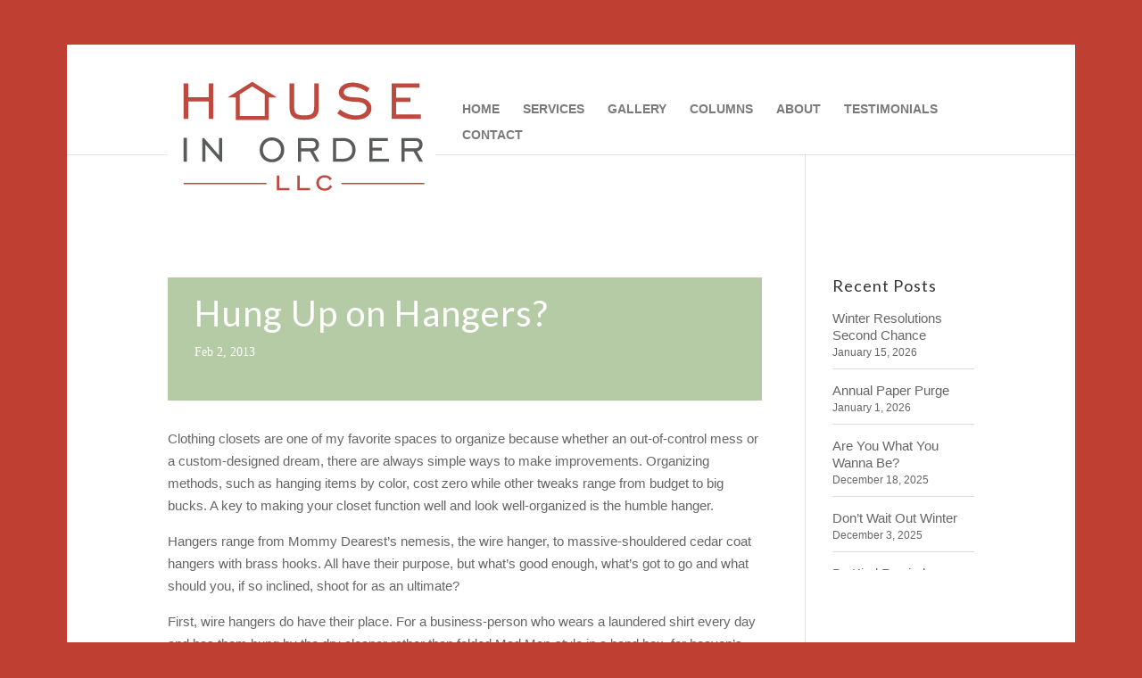

--- FILE ---
content_type: text/html; charset=UTF-8
request_url: http://www.houseinorder.com/hung-up-on-hangers/
body_size: 14521
content:
<!DOCTYPE html>
<html lang="en-US">
<head>
	<meta charset="UTF-8" />
<meta http-equiv="X-UA-Compatible" content="IE=edge">
	<link rel="pingback" href="http://www.houseinorder.com/xmlrpc.php" />

	<script type="text/javascript">
		document.documentElement.className = 'js';
	</script>

	<script>var et_site_url='http://www.houseinorder.com';var et_post_id='390';function et_core_page_resource_fallback(a,b){"undefined"===typeof b&&(b=a.sheet.cssRules&&0===a.sheet.cssRules.length);b&&(a.onerror=null,a.onload=null,a.href?a.href=et_site_url+"/?et_core_page_resource="+a.id+et_post_id:a.src&&(a.src=et_site_url+"/?et_core_page_resource="+a.id+et_post_id))}
</script><title>Hung Up on Hangers? | House in Order</title>
<meta name='robots' content='max-image-preview:large' />
<link rel='dns-prefetch' href='//fonts.googleapis.com' />
<link rel='dns-prefetch' href='//s.w.org' />
<link rel="alternate" type="application/rss+xml" title="House in Order &raquo; Feed" href="https://www.houseinorder.com/feed/" />
<link rel="alternate" type="application/rss+xml" title="House in Order &raquo; Comments Feed" href="https://www.houseinorder.com/comments/feed/" />
<link rel="alternate" type="application/rss+xml" title="House in Order &raquo; Hung Up on Hangers? Comments Feed" href="https://www.houseinorder.com/hung-up-on-hangers/feed/" />
		<script type="text/javascript">
			window._wpemojiSettings = {"baseUrl":"https:\/\/s.w.org\/images\/core\/emoji\/13.1.0\/72x72\/","ext":".png","svgUrl":"https:\/\/s.w.org\/images\/core\/emoji\/13.1.0\/svg\/","svgExt":".svg","source":{"concatemoji":"http:\/\/www.houseinorder.com\/wp-includes\/js\/wp-emoji-release.min.js?ver=5.8.12"}};
			!function(e,a,t){var n,r,o,i=a.createElement("canvas"),p=i.getContext&&i.getContext("2d");function s(e,t){var a=String.fromCharCode;p.clearRect(0,0,i.width,i.height),p.fillText(a.apply(this,e),0,0);e=i.toDataURL();return p.clearRect(0,0,i.width,i.height),p.fillText(a.apply(this,t),0,0),e===i.toDataURL()}function c(e){var t=a.createElement("script");t.src=e,t.defer=t.type="text/javascript",a.getElementsByTagName("head")[0].appendChild(t)}for(o=Array("flag","emoji"),t.supports={everything:!0,everythingExceptFlag:!0},r=0;r<o.length;r++)t.supports[o[r]]=function(e){if(!p||!p.fillText)return!1;switch(p.textBaseline="top",p.font="600 32px Arial",e){case"flag":return s([127987,65039,8205,9895,65039],[127987,65039,8203,9895,65039])?!1:!s([55356,56826,55356,56819],[55356,56826,8203,55356,56819])&&!s([55356,57332,56128,56423,56128,56418,56128,56421,56128,56430,56128,56423,56128,56447],[55356,57332,8203,56128,56423,8203,56128,56418,8203,56128,56421,8203,56128,56430,8203,56128,56423,8203,56128,56447]);case"emoji":return!s([10084,65039,8205,55357,56613],[10084,65039,8203,55357,56613])}return!1}(o[r]),t.supports.everything=t.supports.everything&&t.supports[o[r]],"flag"!==o[r]&&(t.supports.everythingExceptFlag=t.supports.everythingExceptFlag&&t.supports[o[r]]);t.supports.everythingExceptFlag=t.supports.everythingExceptFlag&&!t.supports.flag,t.DOMReady=!1,t.readyCallback=function(){t.DOMReady=!0},t.supports.everything||(n=function(){t.readyCallback()},a.addEventListener?(a.addEventListener("DOMContentLoaded",n,!1),e.addEventListener("load",n,!1)):(e.attachEvent("onload",n),a.attachEvent("onreadystatechange",function(){"complete"===a.readyState&&t.readyCallback()})),(n=t.source||{}).concatemoji?c(n.concatemoji):n.wpemoji&&n.twemoji&&(c(n.twemoji),c(n.wpemoji)))}(window,document,window._wpemojiSettings);
		</script>
		<meta content="Child Theme for Divi v.1.0" name="generator"/><style type="text/css">
img.wp-smiley,
img.emoji {
	display: inline !important;
	border: none !important;
	box-shadow: none !important;
	height: 1em !important;
	width: 1em !important;
	margin: 0 .07em !important;
	vertical-align: -0.1em !important;
	background: none !important;
	padding: 0 !important;
}
</style>
	<link rel='stylesheet' id='wp-block-library-css'  href='http://www.houseinorder.com/wp-includes/css/dist/block-library/style.min.css?ver=5.8.12' type='text/css' media='all' />
<link rel='stylesheet' id='divi-parent-css'  href='http://www.houseinorder.com/wp-content/themes/Divi/style.css?ver=5.8.12' type='text/css' media='all' />
<link rel='stylesheet' id='child-style-css'  href='http://www.houseinorder.com/wp-content/themes/ChildThemeDivi/style.css?ver=5.8.12' type='text/css' media='all' />
<link rel='stylesheet' id='divi-style-css'  href='http://www.houseinorder.com/wp-content/themes/ChildThemeDivi/style.css?ver=4.9.10' type='text/css' media='all' />
<link rel='stylesheet' id='et-builder-googlefonts-cached-css'  href='http://fonts.googleapis.com/css?family=Lato:100,100italic,300,300italic,regular,italic,700,700italic,900,900italic&#038;subset=latin,latin-ext&#038;display=swap' type='text/css' media='all' />
<script type='text/javascript' src='http://www.houseinorder.com/wp-includes/js/jquery/jquery.min.js?ver=3.6.0' id='jquery-core-js'></script>
<script type='text/javascript' src='http://www.houseinorder.com/wp-includes/js/jquery/jquery-migrate.min.js?ver=3.3.2' id='jquery-migrate-js'></script>
<link rel="https://api.w.org/" href="https://www.houseinorder.com/wp-json/" /><link rel="alternate" type="application/json" href="https://www.houseinorder.com/wp-json/wp/v2/posts/390" /><link rel="EditURI" type="application/rsd+xml" title="RSD" href="https://www.houseinorder.com/xmlrpc.php?rsd" />
<link rel="wlwmanifest" type="application/wlwmanifest+xml" href="http://www.houseinorder.com/wp-includes/wlwmanifest.xml" /> 
<meta name="generator" content="WordPress 5.8.12" />
<link rel="canonical" href="https://www.houseinorder.com/hung-up-on-hangers/" />
<link rel='shortlink' href='https://www.houseinorder.com/?p=390' />
<link rel="alternate" type="application/json+oembed" href="https://www.houseinorder.com/wp-json/oembed/1.0/embed?url=https%3A%2F%2Fwww.houseinorder.com%2Fhung-up-on-hangers%2F" />
<link rel="alternate" type="text/xml+oembed" href="https://www.houseinorder.com/wp-json/oembed/1.0/embed?url=https%3A%2F%2Fwww.houseinorder.com%2Fhung-up-on-hangers%2F&#038;format=xml" />
<meta name="viewport" content="width=device-width, initial-scale=1.0, maximum-scale=1.0, user-scalable=0" /><link rel="preload" href="http://www.houseinorder.com/wp-content/themes/Divi/core/admin/fonts/modules.ttf" as="font" crossorigin="anonymous"><link rel="icon" href="https://www.houseinorder.com/wp-content/uploads/2019/10/house-in-order-favicon.jpg" sizes="32x32" />
<link rel="icon" href="https://www.houseinorder.com/wp-content/uploads/2019/10/house-in-order-favicon.jpg" sizes="192x192" />
<link rel="apple-touch-icon" href="https://www.houseinorder.com/wp-content/uploads/2019/10/house-in-order-favicon.jpg" />
<meta name="msapplication-TileImage" content="https://www.houseinorder.com/wp-content/uploads/2019/10/house-in-order-favicon.jpg" />
<link rel="stylesheet" id="et-divi-customizer-global-cached-inline-styles" href="http://www.houseinorder.com/wp-content/et-cache/global/et-divi-customizer-global-17685838900791.min.css" onerror="et_core_page_resource_fallback(this, true)" onload="et_core_page_resource_fallback(this)" /></head>
<body class="post-template-default single single-post postid-390 single-format-standard et_pb_button_helper_class et_non_fixed_nav et_show_nav et_hide_primary_logo et_hide_fixed_logo et_primary_nav_dropdown_animation_fade et_secondary_nav_dropdown_animation_fade et_header_style_left et_pb_footer_columns_1_4__3_4 et_cover_background et_pb_gutter osx et_pb_gutters3 et_right_sidebar et_divi_theme et-db et_minified_js et_minified_css">
	<div id="page-container">

	
	
			<header id="main-header" data-height-onload="30">
			<div class="container clearfix et_menu_container">
							<div class="logo_container">
					<span class="logo_helper"></span>
					<a href="https://www.houseinorder.com/">
						<img src="https://www.houseinorder.com/wp-content/uploads/2019/10/logo_llc.gif" width="93" height="43" alt="House in Order" id="logo" data-height-percentage="30" />
					</a>
				</div>
							<div id="et-top-navigation" data-height="30" data-fixed-height="40">
											<nav id="top-menu-nav">
						<ul id="top-menu" class="nav"><li id="menu-item-341" class="menu-item menu-item-type-post_type menu-item-object-page menu-item-home menu-item-341"><a href="https://www.houseinorder.com/">HOME</a></li>
<li id="menu-item-338" class="menu-item menu-item-type-post_type menu-item-object-page menu-item-338"><a href="https://www.houseinorder.com/our-services/">SERVICES</a></li>
<li id="menu-item-337" class="menu-item menu-item-type-post_type menu-item-object-page menu-item-337"><a href="https://www.houseinorder.com/gallery/">GALLERY</a></li>
<li id="menu-item-336" class="menu-item menu-item-type-post_type menu-item-object-page menu-item-336"><a href="https://www.houseinorder.com/columns/">COLUMNS</a></li>
<li id="menu-item-340" class="menu-item menu-item-type-post_type menu-item-object-page menu-item-340"><a href="https://www.houseinorder.com/about-us/">ABOUT</a></li>
<li id="menu-item-1809" class="menu-item menu-item-type-post_type menu-item-object-page menu-item-1809"><a href="https://www.houseinorder.com/testimonials/">TESTIMONIALS</a></li>
<li id="menu-item-339" class="menu-item menu-item-type-post_type menu-item-object-page menu-item-339"><a href="https://www.houseinorder.com/contact-us/">CONTACT</a></li>
</ul>						</nav>
					
					
					
					
					<div id="et_mobile_nav_menu">
				<div class="mobile_nav closed">
					<span class="select_page">Select Page</span>
					<span class="mobile_menu_bar mobile_menu_bar_toggle"></span>
				</div>
			</div>				</div> <!-- #et-top-navigation -->
			</div> <!-- .container -->
			<div class="et_search_outer">
				<div class="container et_search_form_container">
					<form role="search" method="get" class="et-search-form" action="https://www.houseinorder.com/">
					<input type="search" class="et-search-field" placeholder="Search &hellip;" value="" name="s" title="Search for:" />					</form>
					<span class="et_close_search_field"></span>
				</div>
			</div>
		</header> <!-- #main-header -->
			<div id="et-main-area">
	
<div id="main-content">
		<div class="container">
		<div id="content-area" class="clearfix">
			<div id="left-area">
											<article id="post-390" class="et_pb_post post-390 post type-post status-publish format-standard hentry category-column">
											<div class="et_post_meta_wrapper">
							<h1 class="entry-title">Hung Up on Hangers?</h1>

						<p class="post-meta"><span class="published">Feb 2, 2013</span></p>
												</div> <!-- .et_post_meta_wrapper -->
				
					<div class="entry-content">
					<p>Clothing closets are one of my favorite spaces to organize because whether an out-of-control mess or a custom-designed dream, there are always simple ways to make improvements. Organizing methods, such as hanging items by color, cost zero while other tweaks range from budget to big bucks. A key to making your closet function well and look well-organized is the humble hanger.</p>
<p>Hangers range from Mommy Dearest’s nemesis, the wire hanger, to massive-shouldered cedar coat hangers with brass hooks. All have their purpose, but what’s good enough, what’s got to go and what should you, if so inclined, shoot for as an ultimate?</p>
<p>First, wire hangers do have their place. For a business-person who wears a laundered shirt every day and has them hung by the dry cleaner rather than folded Mad Man-style in a band box, for heaven’s sake, there’s no need to transfer them to “better” hangers.</p>
<p>Also, if the person travels with business attire frequently, leaving the plastic dry cleaning bag on will also make sense, because it helps prevent wrinkling in a suitcase. But if travel is not part of the program, remove the dry cleaner bags before hanging your clothes.</p>
<p>Otherwise, if you wear a starched shirt infrequently, or if you have other clothing dry cleaned, do remove them from the wire hangers and place them on your home hangers. Now the question is, what do these home hangers look like?</p>
<p>If possible, and if you care about such things, they should all match. If you are on a budget, the plastic tube hangers available at Target and similar stores are fine. They have a little more shape to support the clothes than a wire hanger and won’t rust like wire hangers tend to. They are great for kids and for those on a tighter budget. However, clothes such as cardigans and jackets slide off these hangers easily.</p>
<p>A better choice is the Huggable Hanger, which is super thin like a wire hanger but is covered with a velvety fabric. Whether you go plastic or Huggable, get all the same color for a streamlined look. You’d be amazed at how restful this is on the eyes and makes the whole closet look more orderly.</p>
<p>Stepping up from there, my favorite hangers are polished maple with chrome hooks, which retail at about $4 apiece from the Container Store. I bought a few at a time over the years until I had outfitted my entire closet. They take up twice as much space as Huggable Hangers or plastic tube hangers, so you have to be more careful about regular purging of your clothes and allow for enough space between garments so that things don’t look jammed up.</p>
<p>Pants hangers with clips are what I’ve found to be best for pants and skirts. They will leave a little mark where they clip onto the waistband, but I think that is much better than draping pants over the bar of a regular hanger. I’d rather have a little wrinkle I can cover with a belt than a big wrinkle right at my knees. I’m not good pals with my iron and try to avoid it.</p>
<p>Hangers I really don’t care for are the old padded lingerie hangers, usually covered in silk. They take up an enormous amount of space, have short arms, garments slip off of them, and they don’t do any more for the shape of a garment than a nice wood hanger.</p>
<p>I also dislike hangers covered in crochet or other crafty styles — it is too hard to get a uniform look in the closet, however, some people are sentimental about even their hangers. I suppose I would be too if my grandmother had made them for me. In this case, what I do for clients is hang this type of hanger all together with one type of clothing — blouses, dresses or whatever — so that a consistent look is somewhat maintained. But beware; often these are wire hangers underneath and will eventually rust, so don’t use them for your best clothing.</p>
					</div> <!-- .entry-content -->
					<div class="et_post_meta_wrapper">
										</div> <!-- .et_post_meta_wrapper -->
				</article> <!-- .et_pb_post -->

						</div> <!-- #left-area -->

				<div id="sidebar">
		
		<div id="recent-posts-2" class="et_pb_widget widget_recent_entries">
		<h4 class="widgettitle">Recent Posts</h4>
		<ul>
											<li>
					<a href="https://www.houseinorder.com/winter-resolutions-second-chance/">Winter Resolutions Second Chance</a>
											<span class="post-date">January 15, 2026</span>
									</li>
											<li>
					<a href="https://www.houseinorder.com/annual-paper-purge/">Annual Paper Purge</a>
											<span class="post-date">January 1, 2026</span>
									</li>
											<li>
					<a href="https://www.houseinorder.com/are-you-what-you-wanna-be/">Are You What You Wanna Be?</a>
											<span class="post-date">December 18, 2025</span>
									</li>
											<li>
					<a href="https://www.houseinorder.com/dont-wait-out-winter/">Don&#8217;t Wait Out Winter</a>
											<span class="post-date">December 3, 2025</span>
									</li>
											<li>
					<a href="https://www.houseinorder.com/be-kind-rewind/">Be Kind Rewind</a>
											<span class="post-date">November 20, 2025</span>
									</li>
											<li>
					<a href="https://www.houseinorder.com/volume-control/">Volume Control</a>
											<span class="post-date">November 6, 2025</span>
									</li>
											<li>
					<a href="https://www.houseinorder.com/youve-got-a-friend/">You&#8217;ve Got a Friend?</a>
											<span class="post-date">October 23, 2025</span>
									</li>
											<li>
					<a href="https://www.houseinorder.com/organizing-jewelry-2/">Organizing Jewelry</a>
											<span class="post-date">October 9, 2025</span>
									</li>
											<li>
					<a href="https://www.houseinorder.com/movies-to-motivate/">Movies to Motivate</a>
											<span class="post-date">September 25, 2025</span>
									</li>
											<li>
					<a href="https://www.houseinorder.com/contain-yourself/">Contain Yourself</a>
											<span class="post-date">September 10, 2025</span>
									</li>
											<li>
					<a href="https://www.houseinorder.com/right-sizing/">Right-Sizing</a>
											<span class="post-date">August 28, 2025</span>
									</li>
											<li>
					<a href="https://www.houseinorder.com/churn-and-make-better/">Churn and Make Better</a>
											<span class="post-date">August 15, 2025</span>
									</li>
											<li>
					<a href="https://www.houseinorder.com/whats-parked-in-your-garage/">What&#8217;s Parked in Your Garage</a>
											<span class="post-date">August 1, 2025</span>
									</li>
											<li>
					<a href="https://www.houseinorder.com/never-too-young/">Never Too Young</a>
											<span class="post-date">July 16, 2025</span>
									</li>
											<li>
					<a href="https://www.houseinorder.com/yes-chef/">Yes, Chef!</a>
											<span class="post-date">July 2, 2025</span>
									</li>
											<li>
					<a href="https://www.houseinorder.com/celebrate-to-motivate/">Celebrate to Motivate</a>
											<span class="post-date">June 19, 2025</span>
									</li>
											<li>
					<a href="https://www.houseinorder.com/quick-summer-tips/">Quick Summer Tips</a>
											<span class="post-date">June 2, 2025</span>
									</li>
											<li>
					<a href="https://www.houseinorder.com/modern-day-list-making/">Modern Day List Making</a>
											<span class="post-date">May 22, 2025</span>
									</li>
											<li>
					<a href="https://www.houseinorder.com/your-organizing-identity/">Your Organizing Identity</a>
											<span class="post-date">May 8, 2025</span>
									</li>
											<li>
					<a href="https://www.houseinorder.com/how-much-clutter-is-too-much/">How Much Clutter is Too Much?</a>
											<span class="post-date">April 24, 2025</span>
									</li>
											<li>
					<a href="https://www.houseinorder.com/whats-in-your-file-cabinet/">What&#8217;s in Your File Cabinet?</a>
											<span class="post-date">April 10, 2025</span>
									</li>
											<li>
					<a href="https://www.houseinorder.com/spring-closet-clean-out/">Spring Closet Clean-Out</a>
											<span class="post-date">March 26, 2025</span>
									</li>
											<li>
					<a href="https://www.houseinorder.com/sanity-saving-order/">Sanity Saving Order</a>
											<span class="post-date">March 1, 2025</span>
									</li>
											<li>
					<a href="https://www.houseinorder.com/organizing-in-love/">Organizing in Love</a>
											<span class="post-date">February 6, 2025</span>
									</li>
											<li>
					<a href="https://www.houseinorder.com/the-well-ordered-work-space/">The Well-Ordered Work Space</a>
											<span class="post-date">January 18, 2025</span>
									</li>
											<li>
					<a href="https://www.houseinorder.com/jomo/">JOMO</a>
											<span class="post-date">January 4, 2025</span>
									</li>
											<li>
					<a href="https://www.houseinorder.com/reality-bites/">Reality Bites</a>
											<span class="post-date">December 21, 2024</span>
									</li>
											<li>
					<a href="https://www.houseinorder.com/pantry-solutions/">Pantry Solutions</a>
											<span class="post-date">December 7, 2024</span>
									</li>
											<li>
					<a href="https://www.houseinorder.com/winter-organizing-challenge/">Winter Organizing Challenge</a>
											<span class="post-date">November 23, 2024</span>
									</li>
											<li>
					<a href="https://www.houseinorder.com/a-winter-plan/">A Winter Plan</a>
											<span class="post-date">November 9, 2024</span>
									</li>
											<li>
					<a href="https://www.houseinorder.com/editing-clothes/">Editing Clothes</a>
											<span class="post-date">October 20, 2024</span>
									</li>
											<li>
					<a href="https://www.houseinorder.com/i-am-that/">I Am That</a>
											<span class="post-date">October 5, 2024</span>
									</li>
											<li>
					<a href="https://www.houseinorder.com/the-last-garage/">The Last Garage</a>
											<span class="post-date">September 24, 2024</span>
									</li>
											<li>
					<a href="https://www.houseinorder.com/social-media-and-clutter/">Social Media and Clutter</a>
											<span class="post-date">September 7, 2024</span>
									</li>
											<li>
					<a href="https://www.houseinorder.com/lessons-from-japan/">Lessons from Japan</a>
											<span class="post-date">August 24, 2024</span>
									</li>
											<li>
					<a href="https://www.houseinorder.com/greener-organizing/">Greener Organizing</a>
											<span class="post-date">August 10, 2024</span>
									</li>
											<li>
					<a href="https://www.houseinorder.com/solutions-for-books/">Solutions for Books</a>
											<span class="post-date">July 27, 2024</span>
									</li>
											<li>
					<a href="https://www.houseinorder.com/expiration-dates/">Expiration Dates</a>
											<span class="post-date">July 13, 2024</span>
									</li>
											<li>
					<a href="https://www.houseinorder.com/letting-go/">Letting Go</a>
											<span class="post-date">June 29, 2024</span>
									</li>
											<li>
					<a href="https://www.houseinorder.com/organize-for-fire-preparedness/">Organize for Fire Preparedness</a>
											<span class="post-date">June 18, 2024</span>
									</li>
											<li>
					<a href="https://www.houseinorder.com/seasonal-closet-clean-out/">Seasonal Closet Clean-Out</a>
											<span class="post-date">June 4, 2024</span>
									</li>
											<li>
					<a href="https://www.houseinorder.com/essential-organizing-supplies/">Essential Organizing Supplies</a>
											<span class="post-date">May 18, 2024</span>
									</li>
											<li>
					<a href="https://www.houseinorder.com/what-the-garden-taught-me/">What the Garden Taught Me</a>
											<span class="post-date">April 27, 2024</span>
									</li>
											<li>
					<a href="https://www.houseinorder.com/from-clutter-to-tableau/">From Clutter to Tableau</a>
											<span class="post-date">April 13, 2024</span>
									</li>
											<li>
					<a href="https://www.houseinorder.com/good-manners/">Good Manners</a>
											<span class="post-date">March 30, 2024</span>
									</li>
											<li>
					<a href="https://www.houseinorder.com/the-rewards-of-a-bad-habit-fast/">The Rewards of a Bad Habit Fast</a>
											<span class="post-date">March 16, 2024</span>
									</li>
											<li>
					<a href="https://www.houseinorder.com/the-perils-of-over-organization/">The Perils of Over-Organization</a>
											<span class="post-date">March 2, 2024</span>
									</li>
											<li>
					<a href="https://www.houseinorder.com/the-2024-desk-situation/">The 2024 Desk Situation</a>
											<span class="post-date">February 17, 2024</span>
									</li>
											<li>
					<a href="https://www.houseinorder.com/yes-you-can/">Yes You Can!</a>
											<span class="post-date">February 3, 2024</span>
									</li>
											<li>
					<a href="https://www.houseinorder.com/party-planning/">Party Planning</a>
											<span class="post-date">January 21, 2024</span>
									</li>
											<li>
					<a href="https://www.houseinorder.com/long-term-organizing-systems/">Long Term Organizing Systems</a>
											<span class="post-date">January 6, 2024</span>
									</li>
											<li>
					<a href="https://www.houseinorder.com/end-of-year-gathering/">End of Year Gathering</a>
											<span class="post-date">December 23, 2023</span>
									</li>
											<li>
					<a href="https://www.houseinorder.com/invisible-clutter/">Invisible Clutter</a>
											<span class="post-date">December 9, 2023</span>
									</li>
											<li>
					<a href="https://www.houseinorder.com/leave-some-slack/">Leave Some Slack</a>
											<span class="post-date">November 27, 2023</span>
									</li>
											<li>
					<a href="https://www.houseinorder.com/holiday-transitions/">Holiday Transitions</a>
											<span class="post-date">November 4, 2023</span>
									</li>
											<li>
					<a href="https://www.houseinorder.com/aroma-sound-and-texture/">Aroma, Sound and Texture</a>
											<span class="post-date">October 12, 2023</span>
									</li>
											<li>
					<a href="https://www.houseinorder.com/work-smart/">Work Smart</a>
											<span class="post-date">September 16, 2023</span>
									</li>
											<li>
					<a href="https://www.houseinorder.com/organizing-sabotage/">Organizing Sabotage</a>
											<span class="post-date">September 12, 2023</span>
									</li>
											<li>
					<a href="https://www.houseinorder.com/summer-garage-clean-out/">Summer Garage Clean Out</a>
											<span class="post-date">August 19, 2023</span>
									</li>
											<li>
					<a href="https://www.houseinorder.com/are-we-paperless-yet/">Are We Paperless Yet?</a>
											<span class="post-date">July 22, 2023</span>
									</li>
											<li>
					<a href="https://www.houseinorder.com/cupboards-and-drawers/">Cupboards and Drawers</a>
											<span class="post-date">July 10, 2023</span>
									</li>
											<li>
					<a href="https://www.houseinorder.com/travel-planning/">Travel Planning</a>
											<span class="post-date">June 24, 2023</span>
									</li>
											<li>
					<a href="https://www.houseinorder.com/dark-corners-tool-kit/">Dark Corners Tool Kit</a>
											<span class="post-date">June 3, 2023</span>
									</li>
											<li>
					<a href="https://www.houseinorder.com/summer-bathroom-organizing/">Summer Bathroom Organizing</a>
											<span class="post-date">May 20, 2023</span>
									</li>
											<li>
					<a href="https://www.houseinorder.com/its-in-the-details/">It&#8217;s in the Details</a>
											<span class="post-date">April 21, 2023</span>
									</li>
											<li>
					<a href="https://www.houseinorder.com/present-tense/">Present Tense</a>
											<span class="post-date">April 14, 2023</span>
									</li>
											<li>
					<a href="https://www.houseinorder.com/organizing-health-records/">Organizing Health Records</a>
											<span class="post-date">February 25, 2023</span>
									</li>
											<li>
					<a href="https://www.houseinorder.com/chakra-organizing/">Chakra Organizing</a>
											<span class="post-date">February 4, 2023</span>
									</li>
											<li>
					<a href="https://www.houseinorder.com/i-heart-filing/">I Heart Filing</a>
											<span class="post-date">January 21, 2023</span>
									</li>
											<li>
					<a href="https://www.houseinorder.com/does-this-clutter-make-me-look-old/">Does This Clutter Make Me Look Old?</a>
											<span class="post-date">January 7, 2023</span>
									</li>
											<li>
					<a href="https://www.houseinorder.com/order-of-christmas-past/">Order of Christmas Past</a>
											<span class="post-date">December 17, 2022</span>
									</li>
											<li>
					<a href="https://www.houseinorder.com/estate-sale-magic/">Estate Sale Magic</a>
											<span class="post-date">November 29, 2022</span>
									</li>
											<li>
					<a href="https://www.houseinorder.com/repeating-past-success/">Repeating Past Success</a>
											<span class="post-date">November 13, 2022</span>
									</li>
											<li>
					<a href="https://www.houseinorder.com/the-spooky-places/">The Spooky Places</a>
											<span class="post-date">October 22, 2022</span>
									</li>
											<li>
					<a href="https://www.houseinorder.com/i-dream-of-real-estate/">I Dream of Real Estate</a>
											<span class="post-date">September 17, 2022</span>
									</li>
											<li>
					<a href="https://www.houseinorder.com/simple-tools/">Simple Tools</a>
											<span class="post-date">September 1, 2022</span>
									</li>
											<li>
					<a href="https://www.houseinorder.com/dead-heading/">Dead Heading</a>
											<span class="post-date">August 2, 2022</span>
									</li>
											<li>
					<a href="https://www.houseinorder.com/organizing-styles/">Organizing Styles</a>
											<span class="post-date">July 10, 2022</span>
									</li>
											<li>
					<a href="https://www.houseinorder.com/furniture-on-the-flipside/">Furniture on the Flipside</a>
											<span class="post-date">June 25, 2022</span>
									</li>
											<li>
					<a href="https://www.houseinorder.com/companys-coming/">Company&#8217;s Coming</a>
											<span class="post-date">June 11, 2022</span>
									</li>
											<li>
					<a href="https://www.houseinorder.com/stuff-to-inspire/">Stuff to Inspire</a>
											<span class="post-date">May 27, 2022</span>
									</li>
											<li>
					<a href="https://www.houseinorder.com/thats-entertainment/">That&#8217;s Entertainment</a>
											<span class="post-date">May 18, 2022</span>
									</li>
											<li>
					<a href="https://www.houseinorder.com/the-post-covid-closet/">The Post-Covid Closet</a>
											<span class="post-date">May 6, 2022</span>
									</li>
											<li>
					<a href="https://www.houseinorder.com/task-force/">Task Force</a>
											<span class="post-date">April 2, 2022</span>
									</li>
											<li>
					<a href="https://www.houseinorder.com/resolution-reset/">Resolution Reset</a>
											<span class="post-date">March 19, 2022</span>
									</li>
											<li>
					<a href="https://www.houseinorder.com/kitchen-satisfaction/">Kitchen Satisfaction</a>
											<span class="post-date">March 4, 2022</span>
									</li>
											<li>
					<a href="https://www.houseinorder.com/modern-maturity/">Modern Maturity</a>
											<span class="post-date">February 19, 2022</span>
									</li>
											<li>
					<a href="https://www.houseinorder.com/the-mosaic-vase/">The Mosaic Vase</a>
											<span class="post-date">February 5, 2022</span>
									</li>
											<li>
					<a href="https://www.houseinorder.com/manual-dexterity/">Manual Dexterity</a>
											<span class="post-date">January 22, 2022</span>
									</li>
											<li>
					<a href="https://www.houseinorder.com/always-be-editing/">Always Be Editing</a>
											<span class="post-date">January 8, 2022</span>
									</li>
											<li>
					<a href="https://www.houseinorder.com/organizing-gifts/">Organizing Gifts</a>
											<span class="post-date">December 11, 2021</span>
									</li>
											<li>
					<a href="https://www.houseinorder.com/dark-cold-and-disorderly/">Dark, Cold and Disorderly</a>
											<span class="post-date">November 13, 2021</span>
									</li>
											<li>
					<a href="https://www.houseinorder.com/digital-distress/">Digital Distress</a>
											<span class="post-date">October 30, 2021</span>
									</li>
											<li>
					<a href="https://www.houseinorder.com/freedom-from-choice/">Freedom from Choice</a>
											<span class="post-date">October 16, 2021</span>
									</li>
											<li>
					<a href="https://www.houseinorder.com/organizing-a-holiday-party/">Organizing a Holiday Party</a>
											<span class="post-date">October 2, 2021</span>
									</li>
											<li>
					<a href="https://www.houseinorder.com/pandemic-era-holiday-planning/">Pandemic-Era Holiday Planning</a>
											<span class="post-date">September 18, 2021</span>
									</li>
											<li>
					<a href="https://www.houseinorder.com/learning-to-categorize/">The Category Dilemma</a>
											<span class="post-date">September 3, 2021</span>
									</li>
											<li>
					<a href="https://www.houseinorder.com/covid-19-and-hoarding-101/">Covid 19 and Hoarding 101</a>
											<span class="post-date">August 21, 2021</span>
									</li>
											<li>
					<a href="https://www.houseinorder.com/matchy-matchy/">Matchy Matchy</a>
											<span class="post-date">August 7, 2021</span>
									</li>
											<li>
					<a href="https://www.houseinorder.com/happiness-is-a-clean-drawer/">Happiness is a Clean Drawer</a>
											<span class="post-date">July 23, 2021</span>
									</li>
											<li>
					<a href="https://www.houseinorder.com/post-pandemic-filing/">Post Pandemic Filing</a>
											<span class="post-date">June 25, 2021</span>
									</li>
											<li>
					<a href="https://www.houseinorder.com/spice-space/">Spice Space</a>
											<span class="post-date">June 12, 2021</span>
									</li>
											<li>
					<a href="https://www.houseinorder.com/moving-suggestions/">Moving Suggestions</a>
											<span class="post-date">May 28, 2021</span>
									</li>
											<li>
					<a href="https://www.houseinorder.com/hobbies-crafts/">Hobbies &#038; Crafts</a>
											<span class="post-date">May 8, 2021</span>
									</li>
											<li>
					<a href="https://www.houseinorder.com/creative-containers/">Creative Containers</a>
											<span class="post-date">April 10, 2021</span>
									</li>
											<li>
					<a href="https://www.houseinorder.com/prepare-for-repairs/">Prepare for Repairs</a>
											<span class="post-date">March 27, 2021</span>
									</li>
											<li>
					<a href="https://www.houseinorder.com/organize-yourself/">Organize Yourself</a>
											<span class="post-date">March 13, 2021</span>
									</li>
											<li>
					<a href="https://www.houseinorder.com/day-trippin/">Day Trippin&#8217; From Home</a>
											<span class="post-date">February 27, 2021</span>
									</li>
											<li>
					<a href="https://www.houseinorder.com/theres-no-shame-in-chaos/">There&#8217;s No Shame in Chaos</a>
											<span class="post-date">February 13, 2021</span>
									</li>
											<li>
					<a href="https://www.houseinorder.com/sprint-rest-repeat/">Sprint, Rest, Repeat</a>
											<span class="post-date">January 30, 2021</span>
									</li>
											<li>
					<a href="https://www.houseinorder.com/2021-order-dusting-of-the-1970s/">2021 Order: Dusting Off the 1970s</a>
											<span class="post-date">January 16, 2021</span>
									</li>
											<li>
					<a href="https://www.houseinorder.com/2021-resolution-solution/">2021 Resolution Solution</a>
											<span class="post-date">January 2, 2021</span>
									</li>
											<li>
					<a href="https://www.houseinorder.com/bibliophilia-in-the-time-of-covid/">Bibliophilia in the Time of Covid</a>
											<span class="post-date">December 12, 2020</span>
									</li>
											<li>
					<a href="https://www.houseinorder.com/constraints/">Constraints</a>
											<span class="post-date">November 21, 2020</span>
									</li>
											<li>
					<a href="https://www.houseinorder.com/the-storage-shuffle/">The Storage Shuffle</a>
											<span class="post-date">November 14, 2020</span>
									</li>
											<li>
					<a href="https://www.houseinorder.com/filing-101/">Filing 101</a>
											<span class="post-date">October 1, 2020</span>
									</li>
											<li>
					<a href="https://www.houseinorder.com/adaptation/">Adaptation</a>
											<span class="post-date">September 19, 2020</span>
									</li>
											<li>
					<a href="https://www.houseinorder.com/use-your-words/">Use Your Words</a>
											<span class="post-date">September 4, 2020</span>
									</li>
											<li>
					<a href="https://www.houseinorder.com/preventing-overwhelm/">Preventing Overwhelm</a>
											<span class="post-date">August 22, 2020</span>
									</li>
											<li>
					<a href="https://www.houseinorder.com/measure-twice/">Measure Twice</a>
											<span class="post-date">August 8, 2020</span>
									</li>
											<li>
					<a href="https://www.houseinorder.com/best-of-times-worst-of-times/">Best of Times, Worst of Times</a>
											<span class="post-date">July 27, 2020</span>
									</li>
											<li>
					<a href="https://www.houseinorder.com/ten-easy-tips/">Ten Easy Tips</a>
											<span class="post-date">July 11, 2020</span>
									</li>
											<li>
					<a href="https://www.houseinorder.com/zoom-gloom/">Zoom Gloom</a>
											<span class="post-date">June 27, 2020</span>
									</li>
											<li>
					<a href="https://www.houseinorder.com/planning-in-place/">Planning in Place</a>
											<span class="post-date">June 13, 2020</span>
									</li>
											<li>
					<a href="https://www.houseinorder.com/editors-choice/">Editor&#8217;s Choice</a>
											<span class="post-date">May 30, 2020</span>
									</li>
											<li>
					<a href="https://www.houseinorder.com/consigning-during-a-pandemic/">Consigning During a Pandemic</a>
											<span class="post-date">May 16, 2020</span>
									</li>
											<li>
					<a href="https://www.houseinorder.com/home-office-blur/">Home/Office Blur</a>
											<span class="post-date">May 2, 2020</span>
									</li>
											<li>
					<a href="https://www.houseinorder.com/ritual-habitual/">Ritual Habitual</a>
											<span class="post-date">April 18, 2020</span>
									</li>
											<li>
					<a href="https://www.houseinorder.com/constructing-a-quarantine-routine/">Constructing a Quarantine Routine</a>
											<span class="post-date">April 4, 2020</span>
									</li>
											<li>
					<a href="https://www.houseinorder.com/order-under-quarantine/">Order Under Quarantine</a>
											<span class="post-date">March 22, 2020</span>
									</li>
											<li>
					<a href="https://www.houseinorder.com/slow-smooth-fast/">Slow Smooth Fast</a>
											<span class="post-date">March 7, 2020</span>
									</li>
											<li>
					<a href="https://www.houseinorder.com/peeling-the-organizing-onion/">Peeling the Organizing Onion</a>
											<span class="post-date">February 22, 2020</span>
									</li>
											<li>
					<a href="https://www.houseinorder.com/hindsight-is-20-20/">Hindsight is 20/20</a>
											<span class="post-date">January 18, 2020</span>
									</li>
											<li>
					<a href="https://www.houseinorder.com/selling-used-clothing-online/">Selling Used Clothing Online</a>
											<span class="post-date">December 8, 2019</span>
									</li>
											<li>
					<a href="https://www.houseinorder.com/gratitude-is-in-order/">Gratitude is in Order</a>
											<span class="post-date">November 23, 2019</span>
									</li>
											<li>
					<a href="https://www.houseinorder.com/the-power-of-repetition/">The Power of Repetition</a>
											<span class="post-date">November 8, 2019</span>
									</li>
											<li>
					<a href="https://www.houseinorder.com/streamline-your-routines/">Streamline Your Routines</a>
											<span class="post-date">October 25, 2019</span>
									</li>
											<li>
					<a href="https://www.houseinorder.com/10-top-organizing-tools/">10 Top Organizing Tools</a>
											<span class="post-date">October 11, 2019</span>
									</li>
											<li>
					<a href="https://www.houseinorder.com/resistance-is-futile/">Resistance is Futile</a>
											<span class="post-date">September 27, 2019</span>
									</li>
											<li>
					<a href="https://www.houseinorder.com/bluebeards-closet/">Bluebeard&#8217;s Closet</a>
											<span class="post-date">August 31, 2019</span>
									</li>
											<li>
					<a href="https://www.houseinorder.com/love-and-order/">Love and Order</a>
											<span class="post-date">August 16, 2019</span>
									</li>
											<li>
					<a href="https://www.houseinorder.com/yard-sale-strategies/">Yard Sale Strategies</a>
											<span class="post-date">August 3, 2019</span>
									</li>
											<li>
					<a href="https://www.houseinorder.com/perfect-v-good/">Perfect V. Good</a>
											<span class="post-date">July 20, 2019</span>
									</li>
											<li>
					<a href="https://www.houseinorder.com/organizing-heartbreak/">Organizing Heartbreak</a>
											<span class="post-date">July 6, 2019</span>
									</li>
											<li>
					<a href="https://www.houseinorder.com/wheel-of-life/">Wheel of Life</a>
											<span class="post-date">June 22, 2019</span>
									</li>
											<li>
					<a href="https://www.houseinorder.com/closets-clothes-perspectives/">Closets, Clothes, Perspectives</a>
											<span class="post-date">June 8, 2019</span>
									</li>
											<li>
					<a href="https://www.houseinorder.com/scattergories/">Scattergories</a>
											<span class="post-date">May 11, 2019</span>
									</li>
											<li>
					<a href="https://www.houseinorder.com/free-bird/">Free Bird</a>
											<span class="post-date">May 4, 2019</span>
									</li>
											<li>
					<a href="https://www.houseinorder.com/framework/">Framework</a>
											<span class="post-date">April 13, 2019</span>
									</li>
											<li>
					<a href="https://www.houseinorder.com/an-inspiring-senior-moment/">An Inspiring Senior Moment</a>
											<span class="post-date">March 30, 2019</span>
									</li>
											<li>
					<a href="https://www.houseinorder.com/the-things-we-carry/">The Things We Carry</a>
											<span class="post-date">March 16, 2019</span>
									</li>
											<li>
					<a href="https://www.houseinorder.com/kondo-konfusion/">Kondo Konfusion</a>
											<span class="post-date">February 23, 2019</span>
									</li>
											<li>
					<a href="https://www.houseinorder.com/i-heart-these-tips/">I Heart These Tips</a>
											<span class="post-date">February 14, 2019</span>
									</li>
											<li>
					<a href="https://www.houseinorder.com/files-healthy-growth/">Files: Healthy Growth</a>
											<span class="post-date">January 26, 2019</span>
									</li>
											<li>
					<a href="https://www.houseinorder.com/purging-files/">Purging Files</a>
											<span class="post-date">January 12, 2019</span>
									</li>
											<li>
					<a href="https://www.houseinorder.com/holiday-lists-for-2019/">Holiday Lists for 2019</a>
											<span class="post-date">December 15, 2018</span>
									</li>
											<li>
					<a href="https://www.houseinorder.com/rainy-day-funk/">Rainy Day Funk</a>
											<span class="post-date">December 2, 2018</span>
									</li>
											<li>
					<a href="https://www.houseinorder.com/keep-calm-and-carry-on/">Keep Calm and Carry On</a>
											<span class="post-date">November 24, 2018</span>
									</li>
											<li>
					<a href="https://www.houseinorder.com/recycling-411-part-two/">Recycling 411, Part Two</a>
											<span class="post-date">November 7, 2018</span>
									</li>
											<li>
					<a href="https://www.houseinorder.com/recycling-411-part-one/">Recycling 411, Part One</a>
											<span class="post-date">October 27, 2018</span>
									</li>
											<li>
					<a href="https://www.houseinorder.com/feeling-fallow/">Feeling Fallow</a>
											<span class="post-date">October 6, 2018</span>
									</li>
											<li>
					<a href="https://www.houseinorder.com/background-conditions/">Background Conditions</a>
											<span class="post-date">September 22, 2018</span>
									</li>
											<li>
					<a href="https://www.houseinorder.com/all-is-not-lost/">All is Not Lost</a>
											<span class="post-date">September 8, 2018</span>
									</li>
											<li>
					<a href="https://www.houseinorder.com/two-minute-distraction/">Two Minute Distraction</a>
											<span class="post-date">August 25, 2018</span>
									</li>
											<li>
					<a href="https://www.houseinorder.com/summertime-and-the-givin-aint-easy/">Summertime (and the Givin&#8217; Ain&#8217;t Easy)</a>
											<span class="post-date">August 11, 2018</span>
									</li>
											<li>
					<a href="https://www.houseinorder.com/starting-points/">Starting Points</a>
											<span class="post-date">July 28, 2018</span>
									</li>
											<li>
					<a href="https://www.houseinorder.com/supply-side/">Supply Side</a>
											<span class="post-date">July 14, 2018</span>
									</li>
											<li>
					<a href="https://www.houseinorder.com/allow-a-little-entropy/">Allow A Little Entropy</a>
											<span class="post-date">June 16, 2018</span>
									</li>
											<li>
					<a href="https://www.houseinorder.com/the-truth-about-expiration-dates/">The Truth About Expiration Dates</a>
											<span class="post-date">June 2, 2018</span>
									</li>
											<li>
					<a href="https://www.houseinorder.com/desire-to-acquire/">Desire to Acquire</a>
											<span class="post-date">May 19, 2018</span>
									</li>
											<li>
					<a href="https://www.houseinorder.com/declutter-book-club/">Declutter Book Club</a>
											<span class="post-date">May 5, 2018</span>
									</li>
											<li>
					<a href="https://www.houseinorder.com/digital-detox/">Digital Detox</a>
											<span class="post-date">April 21, 2018</span>
									</li>
											<li>
					<a href="https://www.houseinorder.com/worth-the-waste/">Worth the Waste</a>
											<span class="post-date">April 7, 2018</span>
									</li>
											<li>
					<a href="https://www.houseinorder.com/buried-treasure/">Buried Treasure</a>
											<span class="post-date">March 17, 2018</span>
									</li>
											<li>
					<a href="https://www.houseinorder.com/the-riedel-dilemma/">The Riedel Dilemma</a>
											<span class="post-date">February 24, 2018</span>
									</li>
											<li>
					<a href="https://www.houseinorder.com/visual-examination/">Visual Examination</a>
											<span class="post-date">February 17, 2018</span>
									</li>
											<li>
					<a href="https://www.houseinorder.com/deep-storage/">Deep Storage</a>
											<span class="post-date">January 20, 2018</span>
									</li>
											<li>
					<a href="https://www.houseinorder.com/not-so-great-expectations/">Not So Great Expectations</a>
											<span class="post-date">January 6, 2018</span>
									</li>
											<li>
					<a href="https://www.houseinorder.com/processing-speed/">Processing Speed</a>
											<span class="post-date">December 23, 2017</span>
									</li>
											<li>
					<a href="https://www.houseinorder.com/baggage-literally/">Baggage, Literally</a>
											<span class="post-date">December 10, 2017</span>
									</li>
											<li>
					<a href="https://www.houseinorder.com/taking-inventory/">Taking Inventory</a>
											<span class="post-date">November 18, 2017</span>
									</li>
											<li>
					<a href="https://www.houseinorder.com/the-odor-of-order/">The Odor of Order</a>
											<span class="post-date">October 31, 2017</span>
									</li>
											<li>
					<a href="https://www.houseinorder.com/fire-drill/">Fire Drill</a>
											<span class="post-date">October 14, 2017</span>
									</li>
											<li>
					<a href="https://www.houseinorder.com/kiss-and-make-up/">Checklists</a>
											<span class="post-date">September 30, 2017</span>
									</li>
											<li>
					<a href="https://www.houseinorder.com/houston-we-have-a-problem/">Houston We Have a Problem</a>
											<span class="post-date">September 9, 2017</span>
									</li>
											<li>
					<a href="https://www.houseinorder.com/kiss-and-make-up-2/">Kiss and Make-Up</a>
											<span class="post-date">September 2, 2017</span>
									</li>
											<li>
					<a href="https://www.houseinorder.com/the-never-ending-story/">The Never-ending Story</a>
											<span class="post-date">August 19, 2017</span>
									</li>
											<li>
					<a href="https://www.houseinorder.com/towel-storage/">Towel Storage</a>
											<span class="post-date">July 29, 2017</span>
									</li>
											<li>
					<a href="https://www.houseinorder.com/sheets-tucked-in/">Sheets Tucked In</a>
											<span class="post-date">July 8, 2017</span>
									</li>
											<li>
					<a href="https://www.houseinorder.com/worst-case-best-case/">Worst Case, Best Case</a>
											<span class="post-date">June 24, 2017</span>
									</li>
											<li>
					<a href="https://www.houseinorder.com/downsizing-part-4-memorabilia-the-final-frontier/">Downsizing Part 4: Memorabilia, the Final Frontier</a>
											<span class="post-date">June 2, 2017</span>
									</li>
											<li>
					<a href="https://www.houseinorder.com/downsizing-part-3-what-remains/">Downsizing Part 3: What Remains</a>
											<span class="post-date">May 20, 2017</span>
									</li>
											<li>
					<a href="https://www.houseinorder.com/downsizing-2-furniture-and-antiquities/">Downsizing 2: Furniture and Antiquities</a>
											<span class="post-date">April 29, 2017</span>
									</li>
											<li>
					<a href="https://www.houseinorder.com/downsizing-start-small/">Downsizing: Start Small</a>
											<span class="post-date">April 15, 2017</span>
									</li>
											<li>
					<a href="https://www.houseinorder.com/investing-in-order/">Investing in Order</a>
											<span class="post-date">March 25, 2017</span>
									</li>
											<li>
					<a href="https://www.houseinorder.com/permission-slip/">Permission Slip</a>
											<span class="post-date">February 25, 2017</span>
									</li>
											<li>
					<a href="https://www.houseinorder.com/essentialism-and-random-notes/">Essentialism and Random Notes</a>
											<span class="post-date">February 11, 2017</span>
									</li>
											<li>
					<a href="https://www.houseinorder.com/garage-miracle/">Garage Miracle</a>
											<span class="post-date">January 28, 2017</span>
									</li>
											<li>
					<a href="https://www.houseinorder.com/review-2016-preview-2017/">Review 2016, Preview 2017</a>
											<span class="post-date">January 7, 2017</span>
									</li>
											<li>
					<a href="https://www.houseinorder.com/doomsteading/">Doomsteading</a>
											<span class="post-date">November 26, 2016</span>
									</li>
											<li>
					<a href="https://www.houseinorder.com/the-ideal-organizing-client/">The Ideal Organizing Client</a>
											<span class="post-date">November 12, 2016</span>
									</li>
											<li>
					<a href="https://www.houseinorder.com/order-in-the-laundry/">Order in the Laundry</a>
											<span class="post-date">October 15, 2016</span>
									</li>
											<li>
					<a href="https://www.houseinorder.com/remembering-margrit/">Remembering Margrit</a>
											<span class="post-date">September 17, 2016</span>
									</li>
											<li>
					<a href="https://www.houseinorder.com/fomo-madness/">FOMO Madness</a>
											<span class="post-date">August 13, 2016</span>
									</li>
											<li>
					<a href="https://www.houseinorder.com/konmari-come-down/">KonMari Come Down</a>
											<span class="post-date">July 30, 2016</span>
									</li>
											<li>
					<a href="https://www.houseinorder.com/gun-control/">Gun Control</a>
											<span class="post-date">July 9, 2016</span>
									</li>
											<li>
					<a href="https://www.houseinorder.com/newsworthy/">Newsworthy</a>
											<span class="post-date">June 18, 2016</span>
									</li>
											<li>
					<a href="https://www.houseinorder.com/bedroom-essentials/">Bedroom Essentials</a>
											<span class="post-date">June 4, 2016</span>
									</li>
											<li>
					<a href="https://www.houseinorder.com/the-4-hour-workweek/">The 4-Hour Workweek</a>
											<span class="post-date">May 7, 2016</span>
									</li>
											<li>
					<a href="https://www.houseinorder.com/space-hog/">Space Hog</a>
											<span class="post-date">April 9, 2016</span>
									</li>
											<li>
					<a href="https://www.houseinorder.com/spring-cleaning-101/">Spring Cleaning 101</a>
											<span class="post-date">March 26, 2016</span>
									</li>
											<li>
					<a href="https://www.houseinorder.com/appreciation/">Appreciation</a>
											<span class="post-date">March 12, 2016</span>
									</li>
											<li>
					<a href="https://www.houseinorder.com/paperless-progress/">Paperless Progress</a>
											<span class="post-date">February 27, 2016</span>
									</li>
											<li>
					<a href="https://www.houseinorder.com/dealing-with-grief/">Dealing with Grief</a>
											<span class="post-date">January 30, 2016</span>
									</li>
											<li>
					<a href="https://www.houseinorder.com/think-your-way-forward/">Think Your Way Forward</a>
											<span class="post-date">January 16, 2016</span>
									</li>
											<li>
					<a href="https://www.houseinorder.com/order-in-review/">Order in Review</a>
											<span class="post-date">January 2, 2016</span>
									</li>
											<li>
					<a href="https://www.houseinorder.com/clutter-free-gifting/">Harvesting Clutter-Free Gifts</a>
											<span class="post-date">December 12, 2015</span>
									</li>
											<li>
					<a href="https://www.houseinorder.com/etter-to-best/">Better to Best</a>
											<span class="post-date">December 5, 2015</span>
									</li>
											<li>
					<a href="https://www.houseinorder.com/noise-clutter/">Noise Clutter</a>
											<span class="post-date">November 21, 2015</span>
									</li>
											<li>
					<a href="https://www.houseinorder.com/whats-in-in/">What&#8217;s In In?</a>
											<span class="post-date">October 31, 2015</span>
									</li>
											<li>
					<a href="https://www.houseinorder.com/autumn-prep/">Autumn Prep</a>
											<span class="post-date">October 17, 2015</span>
									</li>
											<li>
					<a href="https://www.houseinorder.com/the-importance-of-articulation/">The Importance of Articulation</a>
											<span class="post-date">October 3, 2015</span>
									</li>
											<li>
					<a href="https://www.houseinorder.com/organizer-on-fire/">Organizer on Fire</a>
											<span class="post-date">September 19, 2015</span>
									</li>
											<li>
					<a href="https://www.houseinorder.com/habits-are-hard-to-change/">Habits Are Hard to Change</a>
											<span class="post-date">September 5, 2015</span>
									</li>
											<li>
					<a href="https://www.houseinorder.com/storage-unit-psych-out/">Storage Unit Psych-Out</a>
											<span class="post-date">August 22, 2015</span>
									</li>
											<li>
					<a href="https://www.houseinorder.com/creating-a-home-inventory/">Creating a Home Inventory</a>
											<span class="post-date">July 25, 2015</span>
									</li>
											<li>
					<a href="https://www.houseinorder.com/dealing-with-set-backs/">Dealing with Set-Backs</a>
											<span class="post-date">July 11, 2015</span>
									</li>
											<li>
					<a href="https://www.houseinorder.com/fashion-sense/">Fashion Sense</a>
											<span class="post-date">June 27, 2015</span>
									</li>
											<li>
					<a href="https://www.houseinorder.com/be-your-own-fill-in-the-blank/">Be Your Own (Fill in the Blank)</a>
											<span class="post-date">June 6, 2015</span>
									</li>
											<li>
					<a href="https://www.houseinorder.com/mad-about-order/">Mad About Order</a>
											<span class="post-date">May 16, 2015</span>
									</li>
											<li>
					<a href="https://www.houseinorder.com/light-it-up/">Light it Up!</a>
											<span class="post-date">May 2, 2015</span>
									</li>
											<li>
					<a href="https://www.houseinorder.com/like-it-or-not/">Like It or Not</a>
											<span class="post-date">April 18, 2015</span>
									</li>
											<li>
					<a href="https://www.houseinorder.com/putting-the-pantry-in-order/">Putting the Pantry in Order</a>
											<span class="post-date">March 28, 2015</span>
									</li>
											<li>
					<a href="https://www.houseinorder.com/the-konmari-method/">The KonMari Method</a>
											<span class="post-date">February 28, 2015</span>
									</li>
											<li>
					<a href="https://www.houseinorder.com/easy-outs/">Easy Outs</a>
											<span class="post-date">January 30, 2015</span>
									</li>
											<li>
					<a href="https://www.houseinorder.com/talkin-bout-a-resolution/">Talkin&#8217; bout a Resolution</a>
											<span class="post-date">January 10, 2015</span>
									</li>
											<li>
					<a href="https://www.houseinorder.com/its-the-thought-that-counts/">It&#8217;s the Thought that Counts</a>
											<span class="post-date">December 20, 2014</span>
									</li>
											<li>
					<a href="https://www.houseinorder.com/follow-your-blisters/">Follow Your Blisters</a>
											<span class="post-date">December 6, 2014</span>
									</li>
											<li>
					<a href="https://www.houseinorder.com/office-order/">Office Order</a>
											<span class="post-date">November 15, 2014</span>
									</li>
											<li>
					<a href="https://www.houseinorder.com/rush-rush/">Rush, Rush</a>
											<span class="post-date">November 1, 2014</span>
									</li>
											<li>
					<a href="https://www.houseinorder.com/kitchen-declutter-part-2/">Kitchen Declutter Part 2</a>
											<span class="post-date">October 18, 2014</span>
									</li>
											<li>
					<a href="https://www.houseinorder.com/kitchen-clutter-part-1/">Kitchen Clutter Part 1</a>
											<span class="post-date">September 27, 2014</span>
									</li>
											<li>
					<a href="https://www.houseinorder.com/shaken-up/">Shaken Up</a>
											<span class="post-date">September 6, 2014</span>
									</li>
											<li>
					<a href="https://www.houseinorder.com/rate-your-organizing-iq/">Rate Your Organizing IQ</a>
											<span class="post-date">August 30, 2014</span>
									</li>
											<li>
					<a href="https://www.houseinorder.com/refriger-order/">Refriger-order</a>
											<span class="post-date">August 16, 2014</span>
									</li>
											<li>
					<a href="https://www.houseinorder.com/sacred-objects/">Sacred Objects</a>
											<span class="post-date">August 2, 2014</span>
									</li>
											<li>
					<a href="https://www.houseinorder.com/dont-hesitate-to-collaborate/">Don&#8217;t Hesitate to Collaborate</a>
											<span class="post-date">July 5, 2014</span>
									</li>
											<li>
					<a href="https://www.houseinorder.com/make-it-play/">Make It Play</a>
											<span class="post-date">June 21, 2014</span>
									</li>
											<li>
					<a href="https://www.houseinorder.com/get-up-and-dance/">Get Up and Dance</a>
											<span class="post-date">June 7, 2014</span>
									</li>
											<li>
					<a href="https://www.houseinorder.com/conscious-uncoupling-breaking-up-with-our-stuff/">Conscious Uncoupling: Breaking Up with Our Stuff</a>
											<span class="post-date">May 17, 2014</span>
									</li>
											<li>
					<a href="https://www.houseinorder.com/what-are-you-waiting-for/">What Are You Waiting For?</a>
											<span class="post-date">May 3, 2014</span>
									</li>
											<li>
					<a href="https://www.houseinorder.com/auto-matic-order/">Auto-matic Order</a>
											<span class="post-date">April 18, 2014</span>
									</li>
											<li>
					<a href="https://www.houseinorder.com/five-favorite-things/">Five Favorite Things</a>
											<span class="post-date">April 5, 2014</span>
									</li>
											<li>
					<a href="https://www.houseinorder.com/letting-go-and-saying-no/">Letting Go and Saying No</a>
											<span class="post-date">March 22, 2014</span>
									</li>
											<li>
					<a href="https://www.houseinorder.com/less-toys-more-fun/">Less Toys, More Fun</a>
											<span class="post-date">March 8, 2014</span>
									</li>
											<li>
					<a href="https://www.houseinorder.com/minimize-me/">Minimize Me!</a>
											<span class="post-date">February 21, 2014</span>
									</li>
											<li>
					<a href="https://www.houseinorder.com/organizing-jewelry/">Organizing Jewelry</a>
											<span class="post-date">February 8, 2014</span>
									</li>
											<li>
					<a href="https://www.houseinorder.com/the-perfection-trap/">The Perfection Trap</a>
											<span class="post-date">January 25, 2014</span>
									</li>
											<li>
					<a href="https://www.houseinorder.com/cash-space-peace/">Cash, Space, Peace</a>
											<span class="post-date">January 4, 2014</span>
									</li>
											<li>
					<a href="https://www.houseinorder.com/quick-uncluttered-gifts/">Quick Uncluttered Gifts</a>
											<span class="post-date">December 20, 2013</span>
									</li>
											<li>
					<a href="https://www.houseinorder.com/organizing-decorations/">Organizing Decorations</a>
											<span class="post-date">December 7, 2013</span>
									</li>
											<li>
					<a href="https://www.houseinorder.com/i-dont-know-how-she-does-it/">I Don&#8217;t Know How She Does It</a>
											<span class="post-date">November 23, 2013</span>
									</li>
											<li>
					<a href="https://www.houseinorder.com/get-into-the-groove/">Get Into the Groove</a>
											<span class="post-date">November 2, 2013</span>
									</li>
											<li>
					<a href="https://www.houseinorder.com/couples-therapy/">Couples Therapy</a>
											<span class="post-date">October 19, 2013</span>
									</li>
											<li>
					<a href="https://www.houseinorder.com/when-the-media-is-the-mess/">When the Media is the Mess</a>
											<span class="post-date">October 5, 2013</span>
									</li>
											<li>
					<a href="https://www.houseinorder.com/curate-your-space/">Curate Your Space</a>
											<span class="post-date">September 21, 2013</span>
									</li>
											<li>
					<a href="https://www.houseinorder.com/harvest/">Harvest</a>
											<span class="post-date">September 7, 2013</span>
									</li>
											<li>
					<a href="https://www.houseinorder.com/this-is-not-a-blog/">This is not a Blog</a>
											<span class="post-date">August 24, 2013</span>
									</li>
											<li>
					<a href="https://www.houseinorder.com/the-pareto-principle/">The Pareto Principle</a>
											<span class="post-date">August 10, 2013</span>
									</li>
											<li>
					<a href="https://www.houseinorder.com/lists-do-they-serve-you-2/">Lists: Do They Serve You?</a>
											<span class="post-date">July 27, 2013</span>
									</li>
											<li>
					<a href="https://www.houseinorder.com/order-down-cold/">Order Down Cold</a>
											<span class="post-date">July 13, 2013</span>
									</li>
											<li>
					<a href="https://www.houseinorder.com/gut-instinct/">Gut Instinct</a>
											<span class="post-date">June 22, 2013</span>
									</li>
											<li>
					<a href="https://www.houseinorder.com/organized-travel-part-2-packing/">Organized Travel Part 2: Packing</a>
											<span class="post-date">June 8, 2013</span>
									</li>
											<li>
					<a href="https://www.houseinorder.com/travel-tips-feeling-well/">Travel tips: Feeling Well</a>
											<span class="post-date">May 25, 2013</span>
									</li>
											<li>
					<a href="https://www.houseinorder.com/beauty-order/">Beauty + Order</a>
											<span class="post-date">May 11, 2013</span>
									</li>
											<li>
					<a href="https://www.houseinorder.com/home-work/">Home Work</a>
											<span class="post-date">April 27, 2013</span>
									</li>
											<li>
					<a href="https://www.houseinorder.com/c-is-for-clutter-free/">C is for Clutter-free</a>
											<span class="post-date">April 13, 2013</span>
									</li>
											<li>
					<a href="https://www.houseinorder.com/rabbit-test/">Rabbit Test</a>
											<span class="post-date">March 30, 2013</span>
									</li>
											<li>
					<a href="https://www.houseinorder.com/consigning-napa/">Consigning Napa</a>
											<span class="post-date">March 17, 2013</span>
									</li>
											<li>
					<a href="https://www.houseinorder.com/maintenance-woes/">Maintenance Woes</a>
											<span class="post-date">March 2, 2013</span>
									</li>
											<li>
					<a href="https://www.houseinorder.com/collateral-damage/">Collateral Damage</a>
											<span class="post-date">February 16, 2013</span>
									</li>
											<li>
					<a href="https://www.houseinorder.com/hung-up-on-hangers/" aria-current="page">Hung Up on Hangers?</a>
											<span class="post-date">February 2, 2013</span>
									</li>
											<li>
					<a href="https://www.houseinorder.com/ten-terrific-tips-2/">Ten Terrific Tips</a>
											<span class="post-date">January 19, 2013</span>
									</li>
											<li>
					<a href="https://www.houseinorder.com/organizing-photographs/">Organizing Photographs</a>
											<span class="post-date">January 5, 2013</span>
									</li>
											<li>
					<a href="https://www.houseinorder.com/does-your-resolve-dissolve/">Does Your Resolve Dissolve?</a>
											<span class="post-date">December 22, 2012</span>
									</li>
											<li>
					<a href="https://www.houseinorder.com/your-closet-your-life/">Your Closet, Your Life</a>
											<span class="post-date">December 7, 2012</span>
									</li>
											<li>
					<a href="https://www.houseinorder.com/gifts-of-order/">Gifts of Order</a>
											<span class="post-date">November 23, 2012</span>
									</li>
											<li>
					<a href="https://www.houseinorder.com/to-have-and-have-not/">To Have and Have Not</a>
											<span class="post-date">November 10, 2012</span>
									</li>
											<li>
					<a href="https://www.houseinorder.com/follow-your-bliss/">Follow Your Bliss</a>
											<span class="post-date">October 27, 2012</span>
									</li>
											<li>
					<a href="https://www.houseinorder.com/saving-space-and-the-20-rule/">Saving Space and the 20% Rule</a>
											<span class="post-date">October 13, 2012</span>
									</li>
											<li>
					<a href="https://www.houseinorder.com/holidaze/">Holidaze</a>
											<span class="post-date">September 29, 2012</span>
									</li>
											<li>
					<a href="https://www.houseinorder.com/make-up-madness/">Make-Up Madness</a>
											<span class="post-date">September 15, 2012</span>
									</li>
											<li>
					<a href="https://www.houseinorder.com/letting-go-of-books/">Letting Go of Books</a>
											<span class="post-date">August 18, 2012</span>
									</li>
											<li>
					<a href="https://www.houseinorder.com/form-and-content/">Form and Content</a>
											<span class="post-date">August 4, 2012</span>
									</li>
											<li>
					<a href="https://www.houseinorder.com/the-two-minute-rule/">The Two-Minute Rule</a>
											<span class="post-date">July 21, 2012</span>
									</li>
											<li>
					<a href="https://www.houseinorder.com/embrace-your-inner-travel-nerd/">Embrace Your Inner Travel Nerd</a>
											<span class="post-date">July 7, 2012</span>
									</li>
											<li>
					<a href="https://www.houseinorder.com/pop-quiz/">Pop Quiz</a>
											<span class="post-date">June 22, 2012</span>
									</li>
											<li>
					<a href="https://www.houseinorder.com/with-or-without-you-part-2/">With or Without You, Part 2</a>
											<span class="post-date">June 9, 2012</span>
									</li>
											<li>
					<a href="https://www.houseinorder.com/with-or-without-you-part-1/">With or Without You, part 1</a>
											<span class="post-date">May 26, 2012</span>
									</li>
											<li>
					<a href="https://www.houseinorder.com/boundaries-and-limits/">Boundaries and Limits</a>
											<span class="post-date">May 22, 2012</span>
									</li>
					</ul>

		</div> <!-- end .et_pb_widget -->	</div> <!-- end #sidebar -->
		</div> <!-- #content-area -->
	</div> <!-- .container -->
	</div> <!-- #main-content -->


			<footer id="main-footer">
				

		
				<div id="et-footer-nav">
					<div class="container">
						<ul id="menu-header-nav" class="bottom-nav"><li class="menu-item menu-item-type-post_type menu-item-object-page menu-item-home menu-item-341"><a href="https://www.houseinorder.com/">HOME</a></li>
<li class="menu-item menu-item-type-post_type menu-item-object-page menu-item-338"><a href="https://www.houseinorder.com/our-services/">SERVICES</a></li>
<li class="menu-item menu-item-type-post_type menu-item-object-page menu-item-337"><a href="https://www.houseinorder.com/gallery/">GALLERY</a></li>
<li class="menu-item menu-item-type-post_type menu-item-object-page menu-item-336"><a href="https://www.houseinorder.com/columns/">COLUMNS</a></li>
<li class="menu-item menu-item-type-post_type menu-item-object-page menu-item-340"><a href="https://www.houseinorder.com/about-us/">ABOUT</a></li>
<li class="menu-item menu-item-type-post_type menu-item-object-page menu-item-1809"><a href="https://www.houseinorder.com/testimonials/">TESTIMONIALS</a></li>
<li class="menu-item menu-item-type-post_type menu-item-object-page menu-item-339"><a href="https://www.houseinorder.com/contact-us/">CONTACT</a></li>
</ul>					</div>
				</div> <!-- #et-footer-nav -->

			
				<div id="footer-bottom">
					<div class="container clearfix">
									</div>	<!-- .container -->
				</div>
			</footer> <!-- #main-footer -->
		</div> <!-- #et-main-area -->


	</div> <!-- #page-container -->

	<script type='text/javascript' src='http://www.houseinorder.com/wp-includes/js/comment-reply.min.js?ver=5.8.12' id='comment-reply-js'></script>
<script type='text/javascript' id='divi-custom-script-js-extra'>
/* <![CDATA[ */
var DIVI = {"item_count":"%d Item","items_count":"%d Items"};
var et_shortcodes_strings = {"previous":"Previous","next":"Next"};
var et_pb_custom = {"ajaxurl":"http:\/\/www.houseinorder.com\/wp-admin\/admin-ajax.php","images_uri":"http:\/\/www.houseinorder.com\/wp-content\/themes\/Divi\/images","builder_images_uri":"http:\/\/www.houseinorder.com\/wp-content\/themes\/Divi\/includes\/builder\/images","et_frontend_nonce":"2f7854e9c6","subscription_failed":"Please, check the fields below to make sure you entered the correct information.","et_ab_log_nonce":"0535eb8ca6","fill_message":"Please, fill in the following fields:","contact_error_message":"Please, fix the following errors:","invalid":"Invalid email","captcha":"Captcha","prev":"Prev","previous":"Previous","next":"Next","wrong_captcha":"You entered the wrong number in captcha.","wrong_checkbox":"Checkbox","ignore_waypoints":"no","is_divi_theme_used":"1","widget_search_selector":".widget_search","ab_tests":[],"is_ab_testing_active":"","page_id":"390","unique_test_id":"","ab_bounce_rate":"5","is_cache_plugin_active":"no","is_shortcode_tracking":"","tinymce_uri":""}; var et_builder_utils_params = {"condition":{"diviTheme":true,"extraTheme":false},"scrollLocations":["app","top"],"builderScrollLocations":{"desktop":"app","tablet":"app","phone":"app"},"onloadScrollLocation":"app","builderType":"fe"}; var et_frontend_scripts = {"builderCssContainerPrefix":"#et-boc","builderCssLayoutPrefix":"#et-boc .et-l"};
var et_pb_box_shadow_elements = [];
var et_pb_motion_elements = {"desktop":[],"tablet":[],"phone":[]};
var et_pb_sticky_elements = [];
/* ]]> */
</script>
<script type='text/javascript' src='http://www.houseinorder.com/wp-content/themes/Divi/js/custom.unified.js?ver=4.9.10' id='divi-custom-script-js'></script>
<script type='text/javascript' src='http://www.houseinorder.com/wp-content/themes/Divi/core/admin/js/common.js?ver=4.9.10' id='et-core-common-js'></script>
<script type='text/javascript' src='http://www.houseinorder.com/wp-includes/js/wp-embed.min.js?ver=5.8.12' id='wp-embed-js'></script>
</body>
</html>

--- FILE ---
content_type: text/css
request_url: http://www.houseinorder.com/wp-content/et-cache/global/et-divi-customizer-global-17685838900791.min.css
body_size: 3349
content:
body,.et_pb_column_1_2 .et_quote_content blockquote cite,.et_pb_column_1_2 .et_link_content a.et_link_main_url,.et_pb_column_1_3 .et_quote_content blockquote cite,.et_pb_column_3_8 .et_quote_content blockquote cite,.et_pb_column_1_4 .et_quote_content blockquote cite,.et_pb_blog_grid .et_quote_content blockquote cite,.et_pb_column_1_3 .et_link_content a.et_link_main_url,.et_pb_column_3_8 .et_link_content a.et_link_main_url,.et_pb_column_1_4 .et_link_content a.et_link_main_url,.et_pb_blog_grid .et_link_content a.et_link_main_url,body .et_pb_bg_layout_light .et_pb_post p,body .et_pb_bg_layout_dark .et_pb_post p{font-size:16px}.et_pb_slide_content,.et_pb_best_value{font-size:18px}.woocommerce #respond input#submit,.woocommerce-page #respond input#submit,.woocommerce #content input.button,.woocommerce-page #content input.button,.woocommerce-message,.woocommerce-error,.woocommerce-info{background:#bf4132!important}#et_search_icon:hover,.mobile_menu_bar:before,.mobile_menu_bar:after,.et_toggle_slide_menu:after,.et-social-icon a:hover,.et_pb_sum,.et_pb_pricing li a,.et_pb_pricing_table_button,.et_overlay:before,.entry-summary p.price ins,.woocommerce div.product span.price,.woocommerce-page div.product span.price,.woocommerce #content div.product span.price,.woocommerce-page #content div.product span.price,.woocommerce div.product p.price,.woocommerce-page div.product p.price,.woocommerce #content div.product p.price,.woocommerce-page #content div.product p.price,.et_pb_member_social_links a:hover,.woocommerce .star-rating span:before,.woocommerce-page .star-rating span:before,.et_pb_widget li a:hover,.et_pb_filterable_portfolio .et_pb_portfolio_filters li a.active,.et_pb_filterable_portfolio .et_pb_portofolio_pagination ul li a.active,.et_pb_gallery .et_pb_gallery_pagination ul li a.active,.wp-pagenavi span.current,.wp-pagenavi a:hover,.nav-single a,.tagged_as a,.posted_in a{color:#bf4132}.et_pb_contact_submit,.et_password_protected_form .et_submit_button,.et_pb_bg_layout_light .et_pb_newsletter_button,.comment-reply-link,.form-submit .et_pb_button,.et_pb_bg_layout_light .et_pb_promo_button,.et_pb_bg_layout_light .et_pb_more_button,.woocommerce a.button.alt,.woocommerce-page a.button.alt,.woocommerce button.button.alt,.woocommerce button.button.alt.disabled,.woocommerce-page button.button.alt,.woocommerce-page button.button.alt.disabled,.woocommerce input.button.alt,.woocommerce-page input.button.alt,.woocommerce #respond input#submit.alt,.woocommerce-page #respond input#submit.alt,.woocommerce #content input.button.alt,.woocommerce-page #content input.button.alt,.woocommerce a.button,.woocommerce-page a.button,.woocommerce button.button,.woocommerce-page button.button,.woocommerce input.button,.woocommerce-page input.button,.et_pb_contact p input[type="checkbox"]:checked+label i:before,.et_pb_bg_layout_light.et_pb_module.et_pb_button{color:#bf4132}.footer-widget h4{color:#bf4132}.et-search-form,.nav li ul,.et_mobile_menu,.footer-widget li:before,.et_pb_pricing li:before,blockquote{border-color:#bf4132}.et_pb_counter_amount,.et_pb_featured_table .et_pb_pricing_heading,.et_quote_content,.et_link_content,.et_audio_content,.et_pb_post_slider.et_pb_bg_layout_dark,.et_slide_in_menu_container,.et_pb_contact p input[type="radio"]:checked+label i:before{background-color:#bf4132}a{color:#bf4132}.nav li ul{border-color:#000000}#top-header,#et-secondary-nav li ul{background-color:#bf4132}.et_header_style_centered .mobile_nav .select_page,.et_header_style_split .mobile_nav .select_page,.et_nav_text_color_light #top-menu>li>a,.et_nav_text_color_dark #top-menu>li>a,#top-menu a,.et_mobile_menu li a,.et_nav_text_color_light .et_mobile_menu li a,.et_nav_text_color_dark .et_mobile_menu li a,#et_search_icon:before,.et_search_form_container input,span.et_close_search_field:after,#et-top-navigation .et-cart-info{color:#7a7a7a}.et_search_form_container input::-moz-placeholder{color:#7a7a7a}.et_search_form_container input::-webkit-input-placeholder{color:#7a7a7a}.et_search_form_container input:-ms-input-placeholder{color:#7a7a7a}#main-header .nav li ul a{color:#bf4132}#top-header,#top-header a,#et-secondary-nav li li a,#top-header .et-social-icon a:before{font-size:14px}#top-menu li.current-menu-ancestor>a,#top-menu li.current-menu-item>a,#top-menu li.current_page_item>a,.et_color_scheme_red #top-menu li.current-menu-ancestor>a,.et_color_scheme_red #top-menu li.current-menu-item>a,.et_color_scheme_red #top-menu li.current_page_item>a,.et_color_scheme_pink #top-menu li.current-menu-ancestor>a,.et_color_scheme_pink #top-menu li.current-menu-item>a,.et_color_scheme_pink #top-menu li.current_page_item>a,.et_color_scheme_orange #top-menu li.current-menu-ancestor>a,.et_color_scheme_orange #top-menu li.current-menu-item>a,.et_color_scheme_orange #top-menu li.current_page_item>a,.et_color_scheme_green #top-menu li.current-menu-ancestor>a,.et_color_scheme_green #top-menu li.current-menu-item>a,.et_color_scheme_green #top-menu li.current_page_item>a{color:#bf4132}#main-footer{background-color:#ffffff}#footer-widgets .footer-widget a,#footer-widgets .footer-widget li a,#footer-widgets .footer-widget li a:hover{color:#ffffff}.footer-widget{color:#ffffff}#main-footer .footer-widget h4{color:#bf4132}.footer-widget li:before{border-color:#bf4132}#footer-widgets .footer-widget li:before{top:10.6px}.bottom-nav,.bottom-nav a,.bottom-nav li.current-menu-item a{color:#a5a5a5}#et-footer-nav .bottom-nav li.current-menu-item a{color:#a5a5a5}.bottom-nav,.bottom-nav a{font-size:17px}#footer-bottom{background-color:rgba(255,255,255,0.32)}h1,h2,h3,h4,h5,h6,.et_quote_content blockquote p,.et_pb_slide_description .et_pb_slide_title{letter-spacing:1px}.et_slide_in_menu_container,.et_slide_in_menu_container .et-search-field{letter-spacing:px}.et_slide_in_menu_container .et-search-field::-moz-placeholder{letter-spacing:px}.et_slide_in_menu_container .et-search-field::-webkit-input-placeholder{letter-spacing:px}.et_slide_in_menu_container .et-search-field:-ms-input-placeholder{letter-spacing:px}@media only screen and (min-width:981px){.et_pb_section{padding:0% 0}.et_pb_fullwidth_section{padding:0}.et_pb_row{padding:0% 0}.et_header_style_left #et-top-navigation,.et_header_style_split #et-top-navigation{padding:15px 0 0 0}.et_header_style_left #et-top-navigation nav>ul>li>a,.et_header_style_split #et-top-navigation nav>ul>li>a{padding-bottom:15px}.et_header_style_split .centered-inline-logo-wrap{width:30px;margin:-30px 0}.et_header_style_split .centered-inline-logo-wrap #logo{max-height:30px}.et_pb_svg_logo.et_header_style_split .centered-inline-logo-wrap #logo{height:30px}.et_header_style_centered #top-menu>li>a{padding-bottom:5px}.et_header_style_slide #et-top-navigation,.et_header_style_fullscreen #et-top-navigation{padding:6px 0 6px 0!important}.et_header_style_centered #main-header .logo_container{height:30px}#logo{max-height:30%}.et_pb_svg_logo #logo{height:30%}.et_header_style_centered.et_hide_primary_logo #main-header:not(.et-fixed-header) .logo_container,.et_header_style_centered.et_hide_fixed_logo #main-header.et-fixed-header .logo_container{height:5.4px}.et-fixed-header#top-header,.et-fixed-header#top-header #et-secondary-nav li ul{background-color:#bf4132}.et-fixed-header #top-menu a,.et-fixed-header #et_search_icon:before,.et-fixed-header #et_top_search .et-search-form input,.et-fixed-header .et_search_form_container input,.et-fixed-header .et_close_search_field:after,.et-fixed-header #et-top-navigation .et-cart-info{color:#7a7a7a!important}.et-fixed-header .et_search_form_container input::-moz-placeholder{color:#7a7a7a!important}.et-fixed-header .et_search_form_container input::-webkit-input-placeholder{color:#7a7a7a!important}.et-fixed-header .et_search_form_container input:-ms-input-placeholder{color:#7a7a7a!important}.et-fixed-header #top-menu li.current-menu-ancestor>a,.et-fixed-header #top-menu li.current-menu-item>a,.et-fixed-header #top-menu li.current_page_item>a{color:#bf4132!important}}@media only screen and (min-width:1350px){.et_pb_row{padding:0px 0}.et_pb_section{padding:0px 0}.single.et_pb_pagebuilder_layout.et_full_width_page .et_post_meta_wrapper{padding-top:0px}.et_pb_fullwidth_section{padding:0}}	h1,h2,h3,h4,h5,h6{font-family:'Lato',Helvetica,Arial,Lucida,sans-serif}body,input,textarea,select{font-family:'Georgia',Georgia,"Times New Roman",serif}#main-header,#et-top-navigation{font-family:'Muli',sans-serif}.strong-view.default .testimonial{border:0px!important}.testimonial-heading{font-size:16px!important;background:none!important;padding-left:0px!important;color:#666!important}.custom_image{margin-right:2%;margin-left:63px;float:left}.strong-view.default .testimonial-name{font-weight:normal;color:#000;text-align:center;font-style:italic}.strong-view.default .testimonial-inner{padding:0px!important}.testimonial-inner{padding-left:0px!important}.et_contact_bottom_container{float:left!important}input,textarea{padding:5px!important;background-color:#fff!important}.custom_text{float:left;width:47%}.ngg-galleryoverview.default-view .ngg-gallery-thumbnail img{border:1px solid #000;padding:10px;margin-bottom:20px!important}.testimonial-content{font-size:16px}.hfeed.container{width:50%;float:left;padding-top:0px!important}li{line-height:2.4;font-size:16px;color:#666;font-family:arial}#main-footer{display:none}body .et_pb_accordion_0.et_pb_accordion .et_pb_toggle_content{padding-top:10px!important;padding-bottom:10px!important;padding-left:0px!important}body .et_pb_toggle_close{padding:10px!important}body .et_pb_accordion_item{margin-bottom:15px!important}body .et_pb_toggle{border:1px solid #cd756c}body .et_pb_toggle_close{background-color:#eee7be}body .et_pb_toggle_title:before{color:#c9685f}.menu-home a{font-family:'ETmodules';font-size:18px!important;color:#b70000!important}.menu-home a:hover{color:#000!important}@media (min-width:981px){.et_pb_gutters4 .et_pb_column_2_3 .et_pb_module,.et_pb_gutters4.et_pb_row .et_pb_column_2_3 .et_pb_module{margin-bottom:2.25%}.et_pb_gutters4 .et_pb_column_1_3,.et_pb_gutters4.et_pb_row .et_pb_column_1_3{width:29%}.et_pb_gutters4 .et_pb_column,.et_pb_gutters4.et_pb_row .et_pb_column{margin-right:7%}testimonial.t-slide{width:266px}.et_pb_gutters4 .et_pb_column_1_3 .et_pb_module,.et_pb_gutters4.et_pb_row .et_pb_column_1_3 .et_pb_module{margin-bottom:1.10%}}.et_menu_container{display:none}.testimonial-content{text-align:center}.home .custom_menu span{width:100%!important}.custom_menu span{margin:0 0% 0 0%;border-bottom:1px solid #808080;width:100%;display:inline-block;text-align:center;padding-left:13%}.et_pb_row{width:86.8%}.custom_menu a:hover{color:#000!important;border-bottom:1px solid;text-decoration:underline}.contact_section img{width:80%}.tooltip:hover .tooltiptext{visibility:visible}#listHolder{margin:20px 20px 10px 20px;text-align:left}#listHolder ul{list-style:disc;text-transform:uppercase;width:50%;float:left}#listHolder ul{margin-bottom:80px}#listHolder ul li{margin:10px 0 10px 20px;list-style-type:disc;font-size:14px;color:#666;line-height:1.5}#listHolder ul li:hover{text-decoration:underline}.tooltip{position:relative}.tooltip .tooltiptext{visibility:hidden;min-width:270px;background-color:#f4f1d7;color:#000;text-align:center;padding:5px 0;position:absolute;z-index:1;top:0px;left:10%;padding:20px;text-transform:none;font-size:14px}.tipTitle{color:#BE4232;font-size:22px;width:100%;margin-bottom:15px;display:inline-block}#et_pb_contact_form_0{margin-left:auto!important;border-top:1px solid #f2f2f2;padding-top:2.25%}@media (min-width:981px){.et_pb_image_1{width:99%!important}.custom_image{width:auto!important}.custom_container{margin-left:-4%}}@media (min-width:981px) and (max-width:1250px){.custom_menu span{padding-left:0%!important;font-size:14px}}@media (max-width:980px){.custom_text{width:100%}.et_pb_text_5{margin-left:15px}.custom_menu{width:100%}.home .custom_menu span{width:100%}.et_pb_image_0{margin-left:auto!important}.et_pb_text_0{margin-left:auto!important}.et_pb_text_3{margin-left:auto!important}hr{width:100%}.custom_text div{margin-left:0px!important;padding:0 20px}#custom_list p{width:100%!important}.custom_image{width:100%;text-align:center!important}}.et_pb_section_0.et_pb_section{padding-bottom:10px}.copyright{text-align:center;margin:0 auto;clear:both;padding-top:10px;font-size:12px}.copyright span{color:#ccc!important}#custom_list h4 a{color:#666;line-height:19px;display:block;padding:8px 0 4px 0}#custom_list{border-left:1px solid #ddd}#custom_list p{width:215px;margin:0;text-align:left;font-size:12px;line-height:12px;border-bottom:1px solid #ddd;padding:0 0 12px 0;text-indent:0}.et_pb_contact_form_0.et_pb_contact_form_container{height:auto!important;min-height:auto!important;padding-bottom:40px!important}.et_pb_contact_right p{display:initial;vertical-align:middle}#recent-posts-2 h2{display:none}.single-post{background:#bf3f32}.single-post #et-top-navigation{display:block!important}.single-post #page-container{max-width:1170px;margin:30px auto;padding:20px}.single-post .logo_container a{display:block!important}.single-post .et_menu_container{display:block!important}.single-post .logo_container{opacity:1!important;margin-top:10px}.single-post #top-menu-nav{padding-top:50px}.single-post #content-area{margin-top:80px}.single-post .et_post_meta_wrapper{background-color:#B4CBA5;padding:20px 30px;color:#fff!important}.single-post .entry-title{color:#fff!important;font-size:40px}.single-post .et_post_meta_wrapper:last-child{display:none!important}.single-post .entry-content p{font-size:15px;font-family:"Open Sans",Arial,sans-serif;font-weight:normal;line-height:1.7!important}#recent-posts-2 ul li a{display:block;color:#666;line-height:19px;padding:8px 0 4px 0;font-size:15px}#recent-posts-2 ul li a:hover{color:#55805A;text-decoration:underline}#recent-posts-2 ul li{text-align:left;font-size:12px;line-height:12px;border-bottom:1px solid #ddd;padding:0 0 12px 0;text-indent:0}#recent-posts-2 ul{max-height:300px;overflow-y:scroll}#recent-posts-2 ul ::-webkit-scrollbar{width:5px}